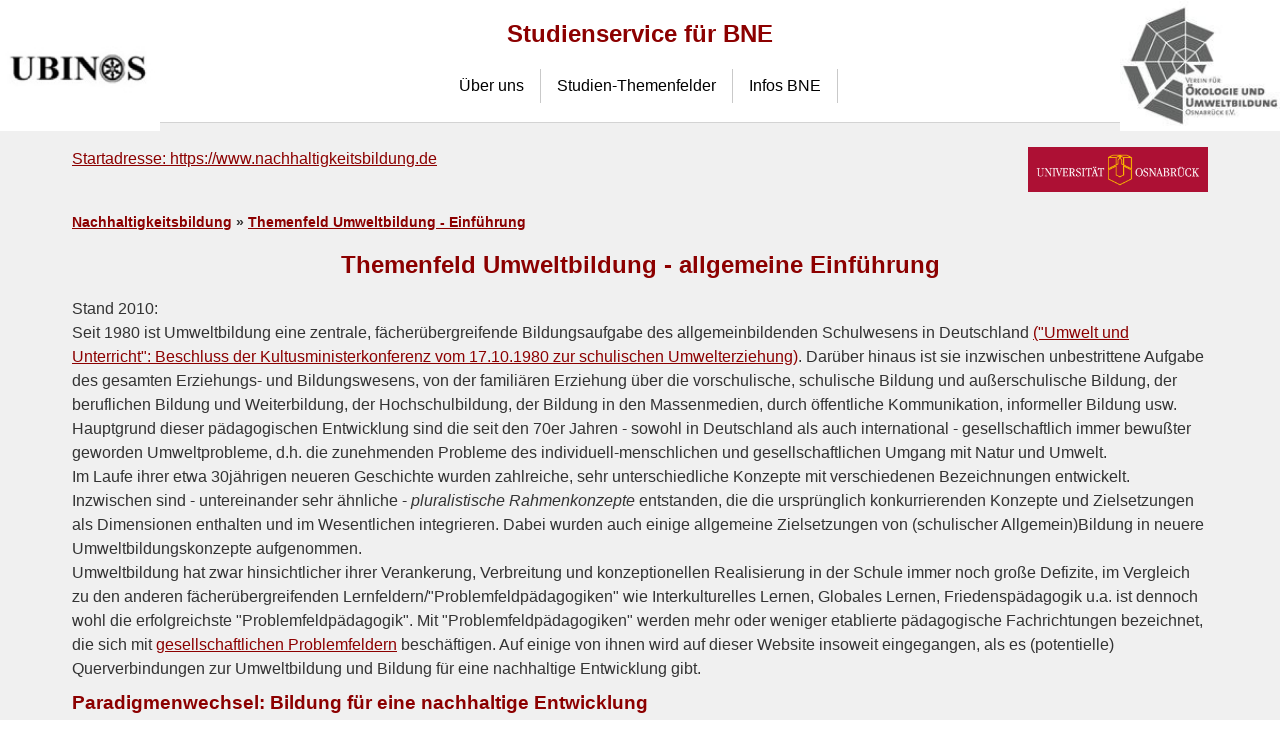

--- FILE ---
content_type: text/html; charset=UTF-8
request_url: https://www.bne.uni-osnabrueck.de/Nachhaltigkeitsbildung/Tumweltb
body_size: 21158
content:
<html>
  <head>
<!--HTMLHeader1--><meta http-equiv='Content-Type' content='text/html; charset=utf-8' /><link rel="stylesheet" type="text/css"
  href="https://www.bne.uni-osnabrueck.de/pub/lib/pmwiki-core.css" /><script type="text/javascript"
  src="https://www.bne.uni-osnabrueck.de/pub/lib/pmwiki-lib.js"></script><link rel='stylesheet' 
      href='https://www.bne.uni-osnabrueck.de/pub/lib/pmwiki.syntax.css'><script data-imap='http:|https:|mailto:|ftp:|news:|gopher:|nap:|file:|tel:|geo:|Attach:|PmWiki:|Cookbook:|Skins:|Wiki:|UseMod:|Meatball:|Wikipedia:|PITS:|PmL10n:|Path:'
      src='https://www.bne.uni-osnabrueck.de/pub/lib/pmwiki.syntax.js'
      data-label="Highlight" data-mode='2'
      data-custom=""></script>

     <!-- Skin Copyright 2017 Petko Yotov www.pmwiki.org/petko ; Skin License GNU GPLv2+ -->
  
      <!--HeaderText--><style type='text/css'><!--
  table.markup { border:2px dotted #ccf; width:90%; }
  td.markup1, td.markup2 { padding-left:10px; padding-right:10px; }
  table.vert td.markup1 { border-bottom:1px solid #ccf; }
  table.horiz td.markup1 { width:23em; border-right:1px solid #ccf; }
  table.markup caption { text-align:left; }
  div.faq p, div.faq pre { margin-left:2em; }
  div.faq p.question { margin:1em 0 0.75em 0; font-weight:bold; }
  div.faqtoc div.faq * { display:none; }
  div.faqtoc div.faq p.question 
    { display:block; font-weight:normal; margin:0.5em 0 0.5em 20px; line-height:normal; }
  div.faqtoc div.faq p.question * { display:inline; }
  td.markup1 pre { white-space: pre-wrap; }
  .noPmTOC, .PmTOCdiv:empty {display:none;}
.PmTOCdiv { display: inline-block; font-size: 13px; overflow: auto; max-height: 500px;}
.PmTOCdiv a { text-decoration: none; display: block; line-height: 1;}
.PmTOCdiv a.pmtoc-indent1 { margin-left: 1em; }
.PmTOCdiv a.pmtoc-indent2 { margin-left: 2em; }
.PmTOCdiv a.pmtoc-indent3 { margin-left: 3em; }
.PmTOCdiv a.pmtoc-indent4 { margin-left: 4em; }
.PmTOCdiv a.pmtoc-indent5 { margin-left: 5em; }
.PmTOCdiv a.pmtoc-indent6 { margin-left: 6em; }
.back-arrow {font-size: .8rem; text-decoration: none; vertical-align: text-top;}
#PmTOCchk + label {cursor: pointer;}
#PmTOCchk {display: none;}
#PmTOCchk:not(:checked) + label > .pmtoc-show {display: none;}
#PmTOCchk:checked + label > .pmtoc-hide {display: none;}
#PmTOCchk:checked + label + div {display: none;}table.sortable th { cursor: pointer; }
table.sortable th::after { color: transparent; content: "\00A0\025B8"; }
table.sortable th:hover::after { color: inherit; content: "\00A0\025B8"; }
table.sortable th.dir-u::after { color: inherit; content: "\00A0\025BE"; }
table.sortable th.dir-d::after { color: inherit; content: "\00A0\025B4"; } 
    .frame 
      { border:1px solid #cccccc; padding:4px; background-color:#f9f9f9; }
    .lfloat { float:left; margin-right:0.5em; }
    .rfloat { float:right; margin-left:0.5em; }

--></style>
	<link href='https://www.bne.uni-osnabrueck.de/pub/commentboxplus/commentboxplus.css' rel='stylesheet' type='text/css' />  <meta name='robots' content='index,follow' />
<script type='text/javascript' src='https://www.bne.uni-osnabrueck.de/pub/lib/pmwiki-utils.js?st=1751951926'
          data-config='{&quot;fullname&quot;:&quot;Nachhaltigkeitsbildung.Tumweltb&quot;,&quot;sortable&quot;:1,&quot;highlight&quot;:0,&quot;copycode&quot;:&quot;&quot;,&quot;toggle&quot;:0,&quot;localtimes&quot;:0,&quot;rediquiet&quot;:0,&quot;updrop&quot;:false,&quot;pmtoc&quot;:{&quot;Enable&quot;:0,&quot;MaxLevel&quot;:6,&quot;MinNumber&quot;:3,&quot;ParentElement&quot;:&quot;&quot;,&quot;NumberedHeadings&quot;:&quot;&quot;,&quot;EnableBacklinks&quot;:0,&quot;EnableQMarkup&quot;:0,&quot;contents&quot;:&quot;Contents&quot;,&quot;hide&quot;:&quot;hide&quot;,&quot;show&quot;:&quot;show&quot;}}' data-fullname='Nachhaltigkeitsbildung.Tumweltb'></script>
      <meta name="viewport" content="width=device-width, initial-scale=1.0, user-scalable=yes"/>
      <link rel="stylesheet" type="text/css" href="https://www.bne.uni-osnabrueck.de/pub/skins/bnemobil/bnemobil.css" media="screen" />
      <style type="text/css">

      .headerTitle a {color:rgb(140,0,0)}

      #wikibody h1 {color:rgb(140,0,0)}
      #wikibody h2 {color:rgb(140,0,0)}
      #wikibody a {color:rgb(140,0,0)}
      </style>

  <!-- externalLinks(): to use rel='external' instead target='_blank' -->
  <script type="text/javascript">
    <!--
    function externalLinks() {
      if (!document.getElementsByTagName) return;
      var anchors = document.getElementsByTagName("a");
      for (var i=0; i<anchors.length; i++) {
        var anchor = anchors[i];
        if (anchor.getAttribute("href") &&
          anchor.getAttribute("rel") == "external")
            anchor.target = "_blank";
      }
    }
    window.onload = externalLinks;-->
    </script>
  <!-- /externalLinks() -->
  
  <title>Studienservice für BNE - Themenfeld Umweltbildung  - Einführung</title>
  </head>

<body>
	
<!-- Wiki header -->
<div id="bodywrap">
	<input id="wikileft-toggle" type="checkbox"/>
    <label for="wikileft-toggle" id="wikileft-toggle-label"></label>  		
    <div id="header">
		<div id="logo_left">
			<img src="https://www.bne.uni-osnabrueck.de/pub/uploads/Nachhaltigkeitsbildung/UBINOS_logo.png" alt=""/>
		</div>
 	 	<div id="logo_right">
			<img src="https://www.bne.uni-osnabrueck.de/pub/uploads/Nachhaltigkeitsbildung/verein-logo.jpg" alt=""/>
		</div>
		<h1 class="headerTitle"><a href='https://www.bne.uni-osnabrueck.de?pagename=Nachhaltigkeitsbildung.Startseite'><font size=5>Studienservice für BNE</font></a><br /><span id='tag'></span></h1>


<!-- /Wiki header -->

   
   <!-- Wiki navigation -->
   <!--PageNaviFmt-->
   <a id="skip-link" href="#wikitext">zum Hauptinhalt</a>
   <div id="wikileft">
	   <div class="navi"> 

      <details ><summary><a class='wikilink' href='https://www.bne.uni-osnabrueck.de/Nachhaltigkeitsbildung/Info'>Über uns</a></summary>
<ul><li><a class='wikilink' href='https://www.bne.uni-osnabrueck.de/Nachhaltigkeitsbildung/Info'>Über diese Webseite</a>
</li><li><a class='wikilink' href='https://www.bne.uni-osnabrueck.de/Nachhaltigkeitsbildung/Sonstiges'>Sonstiges</a>
</li></ul></details>
<details ><summary><a class='wikilink' href='https://www.bne.uni-osnabrueck.de/Nachhaltigkeitsbildung/Themenfelder'>Studien-Themenfelder</a></summary>
<ul><li><a class='selflink' href='https://www.bne.uni-osnabrueck.de/Nachhaltigkeitsbildung/Tumweltb'>Umweltbildung</a>
</li><li><a class='wikilink' href='https://www.bne.uni-osnabrueck.de/Nachhaltigkeitsbildung/Tgloblern'>Globales Lernen</a>
</li><li><a class='wikilink' href='https://www.bne.uni-osnabrueck.de/Nachhaltigkeitsbildung/Tinterkultb'>Interkult. Bildung</a>
</li></ul></details>
<details ><summary><a class='wikilink' href='https://www.bne.uni-osnabrueck.de/Nachhaltigkeitsbildung/BNE-Info'>Infos BNE</a></summary>
</details>


		</div>
	</div>
</div>

  <!--/PageNaviFmt-->
  <!-- /Wiki navigation -->
	

     
  <!-- Wiki body -->
  <div id="wikibody">
	  <div id="banner">
			<div id="link">
			  <a href="https://www.bne.uni-osnabrueck.de/Nachhaltigkeitsbildung/Startseite"><a href='https://www.nachhaltigkeitsbildung.de'>Startadresse: https://www.nachhaltigkeitsbildung.de</a></a>
			</div>
			<div id="logo_uni">
				<img src="https://www.bne.uni-osnabrueck.de/pub/uploads/Nachhaltigkeitsbildung/uni_logo.gif" alt=""/>
			</div>
		</div>
    
    <!--PageHeaderFmt-->
    
    <!--TitleFmt-->
    <div id="breadcrumbs">
		<a href="https://www.bne.uni-osnabrueck.de/Nachhaltigkeitsbildung/Startseite">Nachhaltigkeitsbildung</a> &raquo; 
		<a href="https://www.bne.uni-osnabrueck.de/Nachhaltigkeitsbildung/Tumweltb">Themenfeld Umweltbildung  - Einführung</a>
		</div>
    <!--/TitleFmt-->

	<div id="wikipage">
      <!--PageText-->
<div id='wikitext'>
<h1>Themenfeld Umweltbildung -  allgemeine Einführung </h1>
<p>Stand 2010: 
</p>
<p class='vspace'>Seit 1980 ist Umweltbildung eine zentrale, fächerübergreifende Bildungsaufgabe des allgemeinbildenden Schulwesens in Deutschland <a class='urllink' href='http://www.umweltbildung.uni-osnabrueck.de/texte/doc/kmk_umwelt.htm' rel='nofollow'>("Umwelt und Unterricht": Beschluss der Kultusministerkonferenz vom 17.10.1980 zur schulischen Umwelterziehung)</a>. Darüber hinaus ist sie inzwischen unbestrittene Aufgabe des gesamten Erziehungs- und Bildungswesens, von der familiären Erziehung über die vorschulische, schulische Bildung und außerschulische Bildung, der beruflichen Bildung und Weiterbildung, der Hochschulbildung, der Bildung in den Massenmedien, durch öffentliche Kommunikation, informeller Bildung usw. 
</p>
<p class='vspace'>Hauptgrund dieser pädagogischen Entwicklung sind die seit den 70er Jahren - sowohl in Deutschland als auch international - gesellschaftlich immer bewußter geworden Umweltprobleme, d.h. die zunehmenden Probleme des individuell-menschlichen und gesellschaftlichen Umgang mit Natur und Umwelt. 
</p>
<p class='vspace'>Im Laufe ihrer etwa 30jährigen neueren Geschichte wurden zahlreiche, sehr  unterschiedliche Konzepte mit verschiedenen Bezeichnungen entwickelt. Inzwischen sind - untereinander sehr ähnliche - <em>pluralistische Rahmenkonzepte</em> entstanden, die die ursprünglich konkurrierenden Konzepte und Zielsetzungen als Dimensionen enthalten und im Wesentlichen integrieren. Dabei wurden auch einige allgemeine Zielsetzungen von (schulischer Allgemein)Bildung in neuere Umweltbildungskonzepte aufgenommen. 
</p>
<p class='vspace'>Umweltbildung hat zwar hinsichtlicher ihrer Verankerung, Verbreitung und konzeptionellen Realisierung in der Schule immer noch große Defizite, im Vergleich zu den anderen fächerübergreifenden Lernfeldern/"Problemfeldpädagogiken" wie Interkulturelles Lernen, Globales Lernen, Friedenspädagogik u.a. ist dennoch wohl die erfolgreichste "Problemfeldpädagogik". Mit "Problemfeldpädagogiken" werden mehr oder weniger etablierte pädagogische Fachrichtungen bezeichnet, die sich mit <a class='wikilink' href='https://www.bne.uni-osnabrueck.de/Nachhaltigkeitsbildung/Themenfelder'>gesellschaftlichen Problemfeldern</a> beschäftigen. Auf einige von ihnen wird auf dieser Website insoweit eingegangen, als es (potentielle) Querverbindungen zur Umweltbildung und Bildung für eine nachhaltige Entwicklung gibt. 
</p>
<div class='vspace'></div><h2>Paradigmenwechsel: Bildung für eine nachhaltige Entwicklung</h2>
<p>Seit einigen Jahren findet weltweit ein Paradigmenwechsel der Umweltbildung in Richtung eines umfassenderen Konzeptes "Bildung für eine nachhaltige Entwicklung" (s. gleichnamiger 2. Teil der LV im folgenden Sommersemester), die als ein besonderes Kennzeichen systematisch ökologische Aspekte mit sozialen, ökonomischen und kulturellen Aspekten zu verbinden versucht. In der Debatte über diesen Paradigmenwechsel geht es u.a. darum, ob Umweltbildung noch eine Existenzberichtigung hat, in dem man sie nun im Kontext einer nachhaltigen Entwicklung verortet. In der Praxis ist jedenfalls der Begriff Umweltbildung immer noch sehr verbreitet ... 
</p>
<p class='vspace'>Diese Website wird im Sommer 2007 mit dem Thema Bildung für eine nachhaltige Entwwicklung erweitert. An dieser Stelle kann nur auf einige Link-Hinweise auf der Startseite von www.nachhaltigkeitsbildung.de verwiesen werden!
</p>
<div class='vspace'></div><h2>Hauptrichtungen und Aspekte der Umweltbildung</h2>
<p>Als einige der Hauptrichtungen der (früheren) Umweltbildung, die man als Dimensionen einer modernen, integierten allgemeinbildenden Umweltbildung vestehen kann, seien hier erwähnt. Sie haben auch unter dem Aspekt einer nachhaltigen Entwicklung weiterhin eine, wenn auch veränderte Bedeutung als Teildimensionen einer Bildung für eine nachhaltige Entwicklung:
</p>
<div class='vspace'></div><ol><li><strong>Naturorientierte Umweltbildung</strong>, die sich vorrangig mit Natur und Ökologie beschäftigt (<a class='wikilink' href='https://www.bne.uni-osnabrueck.de/Nachhaltigkeitsbildung/TumweltbNat'>weitere Informationen</a>)
<div class='vspace'></div></li><li><strong>Politische Umweltbildung</strong> (Umweltbildung als politische Bildung), die sich vorrangig mit politischen, allgemeiner  gesellschaftlichen Hintergründen und Handlungsmöglichkeiten beschäftigt  (<a class='wikilink' href='https://www.bne.uni-osnabrueck.de/Nachhaltigkeitsbildung/TumweltbPol'>weitere Informationen</a>). Spezieller Aspekt ist das Verhältnis von Umwelt und Ökonomie (s. unten)
<div class='vspace'></div></li><li><strong>(Sozio-)Kulturell orientierte Umweltbildung</strong>, die sich vorrangig mit dem Verhältnis von Kultur und Natur bzw. Umwelt beschäftigt oder in einem erweiterten Sinn mit (sozio)kulturellen, also lebensweltlichen Aspekten des Verhältnisses zu Natur und Umwelt (<a class='wikilink' href='https://www.bne.uni-osnabrueck.de/Nachhaltigkeitsbildung/TumweltbKul'>weitere Informationen</a>)
<div class='vspace'></div></li><li><strong>Interkulturelle Umweltbildung</strong>, die sich vorrangig Umweltproblemen in multikulturellen Gesellschaften widmet oder der interkulturellen Kommunikation und Verständigung in internationalen Kontexten (<a class='wikilink' href='https://www.bne.uni-osnabrueck.de/Nachhaltigkeitsbildung/TumweltbInterk'>weitere Informationen</a>)
<div class='vspace'></div></li><li><strong>globale Umweltbildung</strong> als Umweltbildung, die vorrangig mit globalen /und oder (aus deutscher Sicht) fernen Umweltproblemen beschäftigt (<a class='wikilink' href='https://www.bne.uni-osnabrueck.de/Nachhaltigkeitsbildung/TumweltbGlobal'>weitere Informationen</a>)
<div class='vspace'></div></li><li><strong>lokale/regionale Umweltbildung</strong>, die sich vorrangig mit lokalen /regionalen Problemen und vor allem konkreten Handlungsmöglichkeiten beschäftigt (<a class='wikilink' href='https://www.bne.uni-osnabrueck.de/Nachhaltigkeitsbildung/TumweltbLokal'>weitere Informationen</a>)
<div class='vspace'></div></li><li><strong>Kommunikationsorientierte Umweltbildung</strong>, die die Kommunikation über Umweltfragen ins Zentrum stellt, ggf. auch die gesellschaftliche Kommunikation (z.B. in den Medium) zum Thema wählt (<a class='createlinktext' rel='nofollow'
    href='https://www.bne.uni-osnabrueck.de/Nachhaltigkeitsbildung/TumweltbKom?action=edit'>weitere Informationen</a><a rel='nofollow' 
    class='createlink' href='https://www.bne.uni-osnabrueck.de/Nachhaltigkeitsbildung/TumweltbKom?action=edit'>?</a>)
<div class='vspace'></div></li><li><strong>Sozioökomomische orientierte Umweltbildung</strong>/Sozioökomomische Aspekte (<a class='wikilink' href='https://www.bne.uni-osnabrueck.de/Nachhaltigkeitsbildung/TumweltbOekon'>weitere Informationen</a>)
<div class='vspace'></div></li><li><strong> Umweltbildung international</strong> (<a class='wikilink' href='https://www.bne.uni-osnabrueck.de/Nachhaltigkeitsbildung/TumweltbInternat'>weitere Informationen</a>)
<div class='vspace'></div></li><li><strong>Ethische Umweltbildung</strong> stellt die Vermittlung einer (neuen) ethischen Einstellung gegenüber Natur und Umwelt in den Mittelpunkt (<a class='wikilink' href='https://www.bne.uni-osnabrueck.de/Nachhaltigkeitsbildung/TumweltbEthik'>weitere Informationen</a>)
</li></ol><p class='vspace'><strong> Umweltbildung in anderen Ländern</strong> (<a class='wikilink' href='https://www.bne.uni-osnabrueck.de/Nachhaltigkeitsbildung/TumweltbLaender'>weitere Informationen</a>)
</p>
<p class='vspace'>Nicht berücksichtigt sind hier Richtungen der Umweltbildung, die anderen, z.B. berufsbildenden Bildungsbereichen oder der familiären Erziehung entstammen.
</p>
<div class='vspace'></div><h2>Einstiegsmöglichkeiten  </h2>
<ul><li>Als <strong>orientierender Einstieg in den aktuellen Stand der Debatte über Zielsetzungen von Umweltbildung</strong> ist folgender kurze Text immer noch sehr gut geeignet: "Umweltbildung - Kap. 1 Grundsätze (<a class='urllink' href='http://www.umweltbildung.uni-osnabr%c3%bcck.de/Becker/texte/doc/kumi01_ub_grundsaetze.pdf' rel='nofollow'>pdf</a>). Dieser Text ist Teil der   <a target='_blank'  class='urllink' href='http://nibis.ni.schule.de/~umwelt/' rel='nofollow'>"Empfehlungen zur schulischen Umweltbildung"</a>  des Nds. Kultusministeriums (2001)
<div class='vspace'></div></li><li>Dieser <strong>historische Prozess der vielfältigen Konzeptentwicklung der Umweltbildung</strong> wird ausführlich in Gerhard Becker <a class='wikilink' href='https://www.bne.uni-osnabrueck.de/Becker/PublikationenJ2001'>"Urbane Umweltbildung im Kontext einer nachhaltigen Entwicklung ..."</a> (2001) - vor allem in Kap. 2  - rekonstruierend beschrieben. 
<div class='vspace'></div></li><li>Die Anfängen der konzeptionellen Entwicklung der Umweltbildung in Richtung einer (Bildung für eine) nachhaltige(n) Entwicklung werden in Kap. 5 meines oben erwähnten Buches beschrieben. <span style='font-size: 83%;'>Das  Buch ist bei mir mit Rabatt erwerbbar ist (<a class='wikilink' href='https://www.bne.uni-osnabrueck.de/Becker/PublikationenJ2001'>allgemeine Infos zum Inhalt</a></span>). 
<div class='vspace'></div></li><li>Von der Umweltbildung zur Bildung für eine nachhaltige Entwicklung (  <a target='_blank'  class='urllink' href='http://nibis.ni.schule.de/~umwelt/umweltbildungppt/sld001.htm' rel='nofollow'>12 Folien, Reissmann, nds. Kultusministerium</a>) 
<div class='vspace'></div></li><li>Der spezielle, aber wichtige Aspekt einer  <a class='urllink' href='http://www.umweltbildung.uni-osnabrueck.de/publikationen/texte/urbane_ub.htm' rel='nofollow'><strong>Urbanen (Umwelt)bildung</strong></a> wird hier als kurzer Lexikontext behandelt, ebenso der Begriff einer <a class='urllink' href='http://www.umweltbildung.uni-osnabrueck.de/publikationen/texte/bildungstheorie_gb.htm' rel='nofollow'><strong>Ökologischen Bildungstheorie</strong></a>. 
<div class='vspace'></div></li><li><strong>Zusammenfassend</strong> finden sich die wichtigsten Aspekte der historischen Entwicklung in meinem <strong>LV-Manuskript</strong> (kommentierte Folien) "Umweltbildung - Einführung und Überblick <a class='urllink' href='http://www.umweltbildung.uni-osnabrueck.de/texte/gb/umweltbildung_einfuehrung.pdf' rel='nofollow'>pdf</a> aus einer früheren  LV (s. Teilthema A)
<div class='vspace'></div></li><li>In <strong>Wikipedia</strong> steht etwas - allerdings nur wenig:  <a target='_blank'  class='urllink' href='http://de.wikipedia.org/wiki/Umweltbildung' rel='nofollow'>http://de.wikipedia.org/wiki/Umweltbildung</a> 
<div class='vspace'></div></li><li><strong>Umfassendere Literaturhinweise zur Umweltbildung</strong> finden sich in meiner <a class='urllink' href='http://www.bne-literatur.de' rel='nofollow'>Online-Literatur-Datenbank</a>
<div class='vspace'></div></li><li>Auch im Internet finden sich viele interessante und weiterführende Seiten, vor  allem für Praxisbeispiele!
</li></ul>
</div>

      <!--PageRightFmt-->
     </div>
  </div>
  <!-- /Wiki body -->
  
  <!-- Wiki footer -->
  <!--PageFooterFmt-->
  <div id="wikifoot">
  <footer >
<section >
<dl><dd><ul><li><a class='wikilink' href='https://www.bne.uni-osnabrueck.de/Nachhaltigkeitsbildung/Info'>Über diese Webseite</a>
</li><li><a class='wikilink' href='https://www.bne.uni-osnabrueck.de/Nachhaltigkeitsbildung/Impressum'>Impressum</a>
</li><li><a class='urllink' href='http://www.uos.de/?id=21708' rel='nofollow'>Barrierefreiheit</a>
</li></ul></dd></dl></section>
<section >
<dl><dd><ul><li><a class='wikilink' href='https://www.bne.uni-osnabrueck.de/Nachhaltigkeitsbildung/Themenfelder'>Studien-Themenfelder</a>
</li><li><a class='selflink' href='https://www.bne.uni-osnabrueck.de/Nachhaltigkeitsbildung/Tumweltb'>Umweltbildung</a>
</li><li><a class='wikilink' href='https://www.bne.uni-osnabrueck.de/Nachhaltigkeitsbildung/Tgloblern'>Globales Lernen</a>
</li><li><a class='wikilink' href='https://www.bne.uni-osnabrueck.de/Nachhaltigkeitsbildung/Tinterkultb'>Interkult. Bildung</a>
</li><li><a class='wikilink' href='https://www.bne.uni-osnabrueck.de/Nachhaltigkeitsbildung/BNE-Info'>Infos BNE</a>
</li></ul></dd></dl></section>
</footer>
<div class='vspace'></div>

	  <div class="footnav">
		  <a href="https://www.bne.uni-osnabrueck.de/Nachhaltigkeitsbildung/Tumweltb">anzeigen</a> &middot;
		  <a href="https://www.bne.uni-osnabrueck.de/Nachhaltigkeitsbildung/Tumweltb?action=edit">editieren</a> &middot;
		  <a href="https://www.bne.uni-osnabrueck.de/Nachhaltigkeitsbildung/Tumweltb?action=upload">Datei hochladen</a> &middot;
		  <a href="https://www.bne.uni-osnabrueck.de/Nachhaltigkeitsbildung/Tumweltb?action=print" rel="external">drucken</a> &middot;
		  <a href="https://www.bne.uni-osnabrueck.de/Nachhaltigkeitsbildung/Tumweltb?action=diff">Anderungen</a>
	  </div>
	  <div class="lastmod">
      Seite zuletzt ge&auml;ndert am 05.08.2021 09:41 Uhr <!--&middot; Seitenaufrufe: -->
      </div>
  </div>

  <!--/PageFooterFmt-->
  <!-- /Wiki footer -->
  <div id="wikioverlay"></div>
  </div><!--bodywrap-->
  <script type='text/javascript' src='https://www.bne.uni-osnabrueck.de/pub/skins/bnemobil/bnemobil.js' async></script>
  <!--HTMLFooter-->
</body>
</html>



--- FILE ---
content_type: text/css
request_url: https://www.bne.uni-osnabrueck.de/pub/skins/bnemobil/bnemobil.css
body_size: 17931
content:
/*
#===============================================================================
# gila.css
#===============================================================================
# Copyright (c) 2004 Thomas Weibel. All rights reserved.
#
# Defines the CSS for beeblebrox-gila.tmpl
#
# This file is part of the PmWiki beeblebrox gila skin; you can redistribute it 
# and/or modify it under the terms of the GNU General Public License as 
# published by the Free Software Foundation; either version 2 of the License, 
# or (at your option) any later version.
#===============================================================================
*/

/***********************************************************************
**  skin.css
**  Copyright 2016-2019 Petko Yotov www.pmwiki.org/petko
**  
**  Partially based on pmwiki.css:
**  Copyright 2004-2006 Patrick R. Michaud pmichaud@pobox.com
**  Copyright 2006 Hagan Fox
**  
**  This file is part of PmWiki; you can redistribute it and/or modify
**  it under the terms of the GNU General Public License as published
**  by the Free Software Foundation; either version 2 of the License, or
**  (at your option) any later version.  See pmwiki.php for full details.
**  
**  This skin was implemented with a mobile-first approach.
**  It should work reasonably well with browsers released since 2009.
**  This CSS uses relative "Reference pixel" dimensions.
***********************************************************************/


/* 
#-------------------------------------------------------------------------------
# Schriftart (font) ist lokal gespeichert 
# auskommentiert 14.11.23 va. Die Schriftarten wurden nur bei Aufruf mit
# voranstehendem www geladen.
#-------------------------------------------------------------------------------
*/

/* cyrillic-ext 
@font-face {
  font-family: 'Montserrat';
  font-style: normal;
  font-weight: 400;
  font-display: swap;
  src: url('fonts/Montserrat-Regular.ttf') format('truetype');
  unicode-range: U+0460-052F, U+1C80-1C88, U+20B4, U+2DE0-2DFF, U+A640-A69F, U+FE2E-FE2F;
}

/* cyrillic 
@font-face {
  font-family: 'Montserrat';
  font-style: normal;
  font-weight: 400;
  font-display: swap;
  src: url('fonts/Montserrat-Regular.ttf') format('truetype');
  unicode-range: U+0400-045F, U+0490-0491, U+04B0-04B1, U+2116;
}

/* latin-ext 
@font-face {
  font-family: 'Montserrat';
  font-style: normal;
  font-weight: 400;
  font-display: swap;
  src: url('fonts/Montserrat-Regular.ttf') format('truetype');
  unicode-range: U+0100-024F, U+0259, U+1E00-1EFF, U+2020, U+20A0-20AB, U+20AD-20CF, U+2113, U+2C60-2C7F, U+A720-A7FF;
}
/* latin 
@font-face {
  font-family: 'Montserrat';
  font-style: normal;
  font-weight: 400;
  font-display: swap;
  src: url('fonts/Montserrat-Regular.ttf') format('truetype');
  unicode-range: U+0000-00FF, U+0131, U+0152-0153, U+02BB-02BC, U+02C6, U+02DA, U+02DC, U+2000-206F, U+2074, U+20AC, U+2122, U+2191, U+2193, U+2212, U+2215, U+FEFF, U+FFFD;
}


/* 
#-------------------------------------------------------------------------------
# Common styles
#-------------------------------------------------------------------------------
*/

body, #bodywrap {
  padding: 0px;
  margin: 0;
  color: #333333;
  font-family: 'Montserrat', sans-serif;
  font-size: 1em;
  background-color: white;
  /*background-image:  url("https://www.bne.uni-osnabrueck.de/pub/uploads/bg.png")*/
}

h1 {
  font-size: 2em;
  font-size: 150%;
}

h2 {
  font-size: 1.17em;
  font-size: 120%;
} 

h3 {
  font-size: 1em;
  font-size: 110%;
} 

acronym, abbr {
    border-bottom: 1px dotted rgb(168,140,83);
    cursor: help;
    margin: 0;
    padding: 0;
}

.smallCaps {
    font-size: 100%;
    font-variant: small-caps;
}


hr {
    height: 1px;
    color: black;
}

#center {
  text-align: center;
}

code { 
    color: rgb(115,0,0); 
    font-size: 100%
}

dt { 
    color: rgb(155,63,11); 
}

pre {
    font-size: 12px;
    color: rgb(68,68,68);
    background-color: rgb(244,244,244);
    border: 1px dotted rgb(68,68,68);
    padding: 10px;
}

p.right {
  text-align: right;
}

p.center {
  text-align: center;
}

td,th {
  vertical-align:top;
}

.largetext120 {
 margin-top:.4em;
 font-size: 120%;
}

.largetext140 {
  margin-top:.4em;
  font-size: 140%;
}

.largetext180 {
 margin-top:.4em;
 font-size: 180%;
}

/* 
#-------------------------------------------------------------------------------
# wikileft als ausklappbare sidebar wird eingeblendet bei klick auf 
# Hamburger-Logo (xmenu.svg).
# Logik, die das Auswählen des checkbuttons wikileft-toggle erkennt
#-------------------------------------------------------------------------------
*/  

#wikileft {
  background-color: #fff;
  opacity: 0.1;
  display: none;
  position: absolute;
  border: 1px solid #ccc;
  height: auto;
  overflow: auto;
  left: 8px;
  top: 8px;  
  -webkit-box-shadow: 2px 2px 8px 0px rgba(0,0,0,0.75);
  -moz-box-shadow: 2px 2px 8px 0px rgba(0,0,0,0.75);
  box-shadow: 2px 2px 8px 0px rgba(0,0,0,0.75);
  right:34px;
  padding: 6px;
  z-index: 999;
}

#wikileft-toggle {
  display: none;
}

#wikileft-toggle-label {
  position: absolute;
  width: 22px;
  height: 22px;
  background-image: url(xmenu.svg);
  background-size: cover;
  background-repeat: no-repeat;
  float:right;
  right:2px;
  top:2px;
  margin: 6px 6px 0 6px;
  z-index: 9999;
}

#wikileft-toggle:checked + label {
  background-image: url(xclose.svg);
}

#wikileft-toggle:checked ~ #header #wikileft {   
  display: block;
  opacity: 1;
  
-webkit-animation: fadein 1s; 
   -moz-animation: fadein 1s;
    -ms-animation: fadein 1s;
     -o-animation: fadein 1s;
        animation: fadein 1s;
}

#wikioverlay {
  position:fixed;
  top: 0;
  bottom: 0;
  left: 0; 
  right: 0;
  width: 100%;
  height: 100%;
  overflow: hidden;
  background-color: rgba(0, 0, 0, .2);
  z-index: 2;
  display: none;
}

#wikileft-toggle:checked ~ #wikioverlay {   
  display: block;
} 

#logo_right {
  display:none;
}

#wikileft-toggle:checked ~ #header #logo_left {   
  z-index:1 ; 
} 

/* Large tables can scroll. wird durch javascript angesprochen */
div.scrollable { 
  max-width: 100%; overflow: auto; border: 1px solid #808080;
}


/*
#-------------------------------------------------------------------------------
# Forms and Buttons
#-------------------------------------------------------------------------------
*/

input, textarea {
    border: 1px solid rgb(216,210,195);
    background: rgb(244,244,244);
    margin: 3px;
    padding: 2px;
}

input:focus, textarea:focus {
    background: rgb(250,250,250);
}

form label.left {
    margin-right: .3em;
    vertical-align: middle;
    float: left;
    width: 7em;
    text-align: right;
    padding: .1em;
}

form div.right {
    margin-left: 7.4em;
}

form {
    line-height: 140%;
}   
   
fieldset {
    border: 1px solid rgb(216,210,195);
    color: rgb(166,140,83);
    font-weight: bold;
    width: auto;
    border: none;
}

.button:hover  {
 background-color:#fafafa;
 color:#207cca;
}


/*
#-------------------------------------------------------------------------------
# Wiki header
#-------------------------------------------------------------------------------
*/

#header {

  margin-top: 0em;
  width: 100%;
  height: auto;
  min-height:122px;

}


#header img {
    background-color: rgb(255,255,255);
    width: 160px;
    height: 122px;
}

#wikileft img {
    height: 25px;
    width: auto;
}

#logo_left {
    position:absolute;
    top: 0;
    left:0;
    background-color: rgba(255,255,255);
    padding: 0 0 0 0; 
    z-index: 99;
}

#logo_right {
    position:absolute;
    top: 0;
    right:0;
    background-color: rgba(255,255,255);
    padding: 0 0 0 0; 
    z-index: 99;
}

.headerTitle {
  padding-top: 10px;
  margin-left:155px;
  margin-right:32px;
  font-size: 1em;
  text-align: center;
}

.headerTitle a {
    text-decoration: none;
}

.vspace { 
  margin-top:0em; 
  margin-bottom: .2em;
  }

.hspace {
  width: 100%;
  text-align:center;
}


/* 
#-------------------------------------------------------------------------------
# Wiki navigation
#-------------------------------------------------------------------------------
*/

/* Skip-Link */
#skip-link { 
	position: absolute; 
	left: 0; top: 0; 
	background: black; 
	color: white; 
	padding: 0.25em; 
	transform: translateY(-100%);
	transition: 0.2s transform; 
	z-index: 9999; 
} 
#skip-link:focus { 
	transform: translateY(0); 
}

.navi {
  text-align: left;
}

.navi ul {
  margin: 0;
  padding: 0;
}

.navi ul li {
    list-style: none;
    margin:0;
    padding: 0 0 0 1em;
    background: white;
}

.navi ul li a:hover {
   background-color: darkred;
      color:white;
}

.navi ul li a, .navi > details summary a {
      text-decoration:none;
      color: black;
}

/* Für AT  */
.visually-hidden {
	position: absolute !important; 
	clip: rect(1px, 1px, 1px, 1px) !important; 
	padding: 0 !important; 
	border: 0 !important; 
	height: 1px !important; 
	width: 1px !important; 
	overflow: hidden !important; 
	white-space: nowrap !important; 
}

.navi ul li:focus-within, .navi ul li:hover {
   background-color: darkred;
      color:white;
}


.navi ul ul li a:hover, .navi ul li a:focus {
      background-color: darkred;
      color: white;
}

/* Originalsymbole vor den Summary entfernen und eigene Symbole definieren */
.navi summary::-webkit-details-marker { 
	display: none; 
}
.navi summary { 
	list-style-type:  none; 
}
.navi summary:focus {
  outline: 1px solid darkred;

}
.navi *::before,
.navi *::after { 
	font-family: arial_unicode_ms; 
	vertical-align: top; 
  display: inline-block;
}
.navi details *::after {
  text-align: end;
  width: 1.5em;
}
.navi details *::before {
  text-align: center;
  width: 1.2em;
}
.navi ul details:not([open]) > summary::after { 
	content: '►'; 
}
.navi ul details[open] > summary::after { 
	content: '◄'; 
}
html.no-details .navi ul summary::before { /* Für Details-Polyfill */
	content: ''; width: 0; 
}
/* 
#-------------------------------------------------------------------------------
# Wiki body
#-------------------------------------------------------------------------------
*/

#wikibody {
    position: relative;
    line-height: 1.5em;
    margin: 0em 0em 0em 0em;
    padding: 1em 1em 1em 1em;  
    border-top: solid 1px lightgray; 
    background-color: #F0F0F0;
}

#wikibody img {
    position: relative;
    max-width:100%;
    height:auto;
}

#wikibody #wikicmds a {
  color: rgb(153,153,153); 
  text-decoration: none;
}

#wikibody h1 {
  text-align: center;
  background-color: transparent;
  margin-top: 1ex;
  line-height: 140%;
  width: 100%;
}

#wikibody h2 {
  background-color: transparent;
  text-align: left;
  line-height: 130%;
  margin-top: 1ex;
  margin-bottom: 0.5ex;
  width:100%;
}

#wikibody h3 {
  background-color: transparent;
  text-align: left;
  margin-top: 1ex;
  margin-bottom: 0.5ex;
  width:100%;
}

#wikibody #breadcrumbs {  
  position: relative;
  vertical-align:top;
  font-family: sans-serif;
  font-weight: bold;
  font-size: 85%;
  margin-top: 40px;
}

#wikibody #wikipage {
  margin-top: 10px;
}

#wikibody #wikicmds {
  float: right;
  border-bottom: solid 1px rgb(221,221,221);
  border-left: solid 1px rgb(221,221,221);
  font-family: sans-serif;
  font-size: 85%;
  color: rgb(153,153,153);
}

#wikibody #wikicmds a {
  color: rgb(153,153,153); 
  text-decoration: none;
}

#wikitext, #wikitext p {
  width: 100%;
  margin: auto;
}

#wikibody a {
  background-color: transparent;
  text-decoration: underline;
}

#wikibody a:hover {
  text-decoration: none;
}

#wikibody a.createlinktext { 
  text-decoration: none; 
  border-bottom: 1px dotted gray; 
}

#wikibody a.createlink { 
  text-decoration: none; 
  position: relative; 
  top: -0.5em;
  font-weight: bold; 
  font-size: smaller; 
  border-bottom: none; 
}

#wikibody table { 
  padding-top: 10px;
  font-size: 90%;
}

#wikibody table img{ 
  text-align:center;
}

#wikibody .wikitrail {
  text-align: center;
  font-weight: bold;
}

#banner {
  display: flex;
  flex-direction: row;
  flex-wrap: wrap;
  position: relative;
  width: 100%;
  height: auto;
}

#logo_uni img {
  height: auto;
  width: 180;
}

#links a {
  position: absolute;
  top: 0px;
  left: 0px;
}

/*#wikitext .flex {
  display:flex;
  flex-direction: column;
  justify-content:center;
  margin-left:auto;
  margin-right:auto;
  row-gap: .5em;
}
*/

aside {
  border: thin solid grey;
  border-radius:1em 0 1em 0;
}

#wikitext section {
  display:flex;
  flex-direction: column;
  margin-top: .5em;
  column-gap:.5em;
  justify-content:center;
  background-color: transparent;
  row-gap: .5em;
}

#wikitext article, aside {
  padding:10px 10px;
  background-color: #D3D3D3;
}


/* 
#-------------------------------------------------------------------------------
# Wiki footer
#-------------------------------------------------------------------------------
*/

#wikifoot {
  color: white;
  padding: 0;
  font-size: 75%;
  text-align: center;
  margin: 0em 0em 0 0em;
  background-color: black;
  text-align: center;
}

#wikifoot ul {
  padding-left: 1em;
  padding-right: 1em;
}

#wikifoot ul li, #wikifoot ul li ul li {
  display: block;
}

#wikifoot a {
  color: black;
  text-decoration: none;
  font-weight: bold;
}

#wikifoot a:hover {
  text-decoration: underline;
  color: darkred;
}

#wikifoot .footnav a {
  color: rgb(153,153,153);
}

#wikifoot .footnav a:hover {
  text-decoration: underline;
}

footer {
  display: flex;
  flex-direction: column;
  justify-content: center;
  background-color: white;
}

#wikifoot section {
  border-bottom: thin solid dimgrey;
  border-radius: 0;
  padding: 6px;
}

#wikifoot section ul li {
  list-style: none;
  font-weight: bold;
  color: black;
}

#wikifoot section a {
  color: black;
}


/*
#-------------------------------------------------------------------------------
# breakpoint mediaquery: ab hier Einstellungen für grosse Bildschirme
#-------------------------------------------------------------------------------
*/

@media screen and (min-width:69em) {

#wikileft {
  background-color: white;
  opacity: 1;
  display: inline-block;
  position: relative;
  overflow: visible;
  width:100%;
  top: 0;
  left: 0;
  right: 0;
  padding: 0;
  border: 0;
  max-width: 100%;
  -webkit-box-shadow: 0px 0px 0px 0px rgba(0,0,0,0);
  -moz-box-shadow: 0px 0px 0px 0px rgba(0,0,0,0);
  box-shadow: 0px 0px 0px 0px rgba(0,0,0,0);
}

#wikileft-toggle-label {
  display:none;
}

#wikileft-toggle:checked ~ * #logo_right {
  display:inherit;
}


/*
#-------------------------------------------------------------------------------
# Forms and Buttons
#-------------------------------------------------------------------------------
*/

#wikiedit, textarea {
width: 95%;
height: 85%;
font-size: 1.1em;
}


/*
#-------------------------------------------------------------------------------
# Wiki header
#-------------------------------------------------------------------------------
*/


#header img {
    height: 131px;
}

#logo_left {
    z-index: 9999;
}

#logo_right {
    display:inherit;
    z-index: 9999;
}

.headerTitle {
  padding-top: 20px;
  margin-right: 155px;
  font-size: 2em;
}

#wikileft img {
    height: 25px;
    width: auto;
}

/* 
#-------------------------------------------------------------------------------
# Wiki navigation
#-------------------------------------------------------------------------------
*/

#navi {
  position: relative;
}

.navi {
  display: flex;
  flex-direction: row;
  justify-content:center;
}

.navi > details {
  display: inline-block; 
  padding: .5em 1em .5em 1em;
  border-right: solid 1px #c9c9c9;
}

.navi ul {
  position: absolute;
  margin-left: -1em;
  margin-top: .5em;
}

.navi ul li {
    display:block;
    padding: 1em;
    position:relative;
    border-right: solid 1px #c9c9c9;
}


.navi > ul li a {
  display:inline-block;
  padding: .5em;
  margin: .2em;
}


.navi ul ul, .navi ul ul li ul {
      list-style: none;
      margin: 0;
      padding: 0;   
      visibility:hidden;
      opacity:0;
      position: absolute;
      z-index: 9999;
      width:240px;
}
    
.navi ul ul {   
      top: 50px;
      left: 0px;
}
   
.navi ul ul li ul { 
      top: 0;
      left: 230px; 
}

.navi ul ul li {
      clear:both;
      width:100%;
}
   
.navi ul ul li a {
      background:none;
      padding:7px 15px;
      text-decoration:none;
      display:inline-block;
      float:left;
      clear:both;
      width:200px;
}

.navi ul ul li:hover {
      background-color: darkred;
}

.navi ul ul li a:hover {
      color: white;
}


/* 
#-------------------------------------------------------------------------------
# Wiki body
#-------------------------------------------------------------------------------
*/

#wikibody {
    padding: 1.5em 4.5em 1em 4.5em;  
}

#logo_uni img {
  position: absolute;
  top: 0px;
  right: 0px;
}

aside {
/*float: right;
 * width: 15%;*/
flex-basis:450px;
}

/*#wikitext .flex {
  flex-wrap:wrap;
  flex-direction: row;
}
*/

#wikitext section {
  flex-direction:row;
  flex-wrap:wrap;
  flex-basis:1100px;
}

#wikitext article {
  flex-basis:445px;
}


/* 
#-------------------------------------------------------------------------------
# Wiki footer
#-------------------------------------------------------------------------------
*/

footer {
  flex-direction: row;
  flex-wrap: wrap;
  border-bottom: thin solid dimgrey;
}

#wikifoot section {
  border: unset;
}

}

/*
#-------------------------------------------------------------------------------
# breakpoint mediaquery: ab hier Einstellungen für sehr grosse Bildschirme
#-------------------------------------------------------------------------------
*/

@media screen and (min-width:90em) {

#wikibody {
    padding: 1.5em 7em 1em 7em;  
}

#wikitext {
  max-width:1400px;
}

#wikitext section {
  flex-basis:1250px;
}

#wikitext article {
  flex-basis:570px;
}
}


--- FILE ---
content_type: application/javascript
request_url: https://www.bne.uni-osnabrueck.de/pub/skins/bnemobil/bnemobil.js
body_size: 7729
content:
/***********************************************************************
**  skin.js
**  Copyright 2016-2017 Petko Yotov www.pmwiki.org/petko
**  
**  This file is part of PmWiki; you can redistribute it and/or modify
**  it under the terms of the GNU General Public License as published
**  by the Free Software Foundation; either version 2 of the License, or
**  (at your option) any later version.  See pmwiki.php for full details.
**  
**  This script fixes the styles of some elements when some directives
**  like (:noleft:) are used in a page.
***********************************************************************/

/***********************************************************************
** für Skin bne-hamburger angepasst. 
** Löschung von Aufrufen in dieser Datei, die sich auf wikileft
** (:noleft:), wikicmds und wikihead-searchform beziehen, da im Skin
** bne-hamburger nicht enthalten.
***********************************************************************
** für das obere mittige Menu barrierefreie Bedienung eingerichtet
** (Bedienung per Tastatur).
***********************************************************************/

(function(){
	// Das Navigationselement
	const navele = document.querySelector('.navi');
	if(!navele) {
	return;
	}	

	// Alle details und summary
	const detailsAll = navele.querySelectorAll('details');
	const summary = navele.querySelectorAll('summary');
	var overlay = $('wikioverlay');
	const toggleButton = $('wikileft-toggle');
	// Fokussierbares Element hinter Navigation legen, für focusin-Event
	const button = document.createElement('button');
	button.className = 'visually-hidden';
	button.innerText = 'Untermenüs schließen';
	navele.appendChild(button);
	
	// Fürs css Klasse 'withjs' setzen
	//navi.classList.add('withjs');
	// Auf Seitenbreitenänderung reagieren und bei genügend breiten Viewports Klasse 'wide' setzen.
	// Hierzu wird geprüft, ob die Navi noch in eine Zeile passt.
	let format, width=0;
	const firstUL = navele.querySelector('ul');
	const firstLI = firstUL.querySelector('li');
//	window.addEventListener('resize',resizeHandler);
//	resizeHandler();

	function $(x) { // returns element from id
    		return document.getElementById(x);
  	}

	function resizeHandler() {
		const newWidth = document.body.offsetWidth;
		if(newWidth != width) {
			width = newWidth;
			detailsAll[0].setAttribute('open', 'open');
			summary[0].setAttribute('hidden', 'hidden');
			format = 'wide';
			const ulHeight = firstUL.offsetHeight;
			const liHeight = firstLI.offsetHeight;
			if(liHeight*1.5 < ulHeight) {
				detailsAll[0].removeAttribute('open');
				summary[0].removeAttribute('hidden');
				format = 'small';
			}
		}
	}	
	// Eventhandler
	window.addEventListener('pointerdown', klickOutsideNavigationHandler);
	navele.addEventListener('keydown', keyHandler);
	navele.addEventListener('focusin', focusinHandler);
	if (document.body.offsetWidth < 900) {
		toggleButton.addEventListener('click', detailsKlappAus );
	} else {
	detailsAll.forEach(details => {
		details.addEventListener('mouseover', function(){details.open=true; details.style.backgroundColor = "darkred"; details.style.color = "white";});
	});
	detailsAll.forEach(details => {
		details.addEventListener('mouseout', function(){details.open=false; details.style.backgroundColor = "white"; details.style.color = "black";});
		});
	}
	if(overlay) {
		overlay.addEventListener('click', function(){
		$('wikileft-toggle').checked = false;
		});
	/*	overlay.addEventListener('keydown', function() { if (event.keyCode==27) $('wikileft-toggle').checked = false; });*/
  	}
	// Prüfe ob wikileft-toggle check
	function detailsKlappAus () {
		detailsAll.forEach(details => {
			details.open = true;
		});
	}
	// Bei Klick oder Touch außerhalb der Navigation alle Submenüs schließen
	function klickOutsideNavigationHandler(event) {
		if(!isChildOf(event.target,navele)) closeAll();
	}

	// Bei ESC-Taste aktuelles Submenü schließen
	function keyHandler(event) { 
		if(event.keyCode == 27) {
			if(isChildOf(document.activeElement,navele)) {
				let parentDetails = findDetailsElement(document.activeElement);
				if(parentDetails) {
					if(!parentDetails.hasAttribute('open')) parentDetails = findDetailsElement(parentDetails.parentNode);
					if(parentDetails && findDetailsElement(parentDetails.parentNode)) {
						parentDetails.removeAttribute('open');
						parentDetails.querySelector('summary').focus();
					}
					else {
						button.focus();
					}
				}
			}
		} 
		if(event.keyCode == 9 ) {
			switch (document.activeElement) {
				case summary[0]:
					detailsAll[0].setAttribute('open', 'open');
                                        break;
				case summary[1]:
					detailsAll[1].setAttribute('open', 'open');
                                        break;
				case summary[2]:
					detailsAll[2].setAttribute('open', 'open');
                                        break;
				case summary[3]:
					detailsAll[3].setAttribute('open', 'open');
                                        break;
				case summary[4]:
					detailsAll[4].setAttribute('open', 'open');
                                        break;
				case summary[5]:
					detailsAll[5].setAttribute('open', 'open');
                                        break;
				case summary[6]:
					detailsAll[6].setAttribute('open', 'open');
                                        break;
			}
		}
	}
	
	// Bei Verlassen mit Tabulator Submenü schließen
	function focusinHandler(event) { 
		const is = format == 'small'?0:1;
		for(let i=0;i<detailsAll.length;i++) {
			if(detailsAll[i].hasAttribute('open') && !isChildOf(event.target,detailsAll[i])) detailsAll[i].removeAttribute('open');
		}
	}
	
	// Alle Submenüs schließen
	function closeAll() {
		const is = format == 'small'?0:1;
		for(let i=0;i<detailsAll.length;i++) detailsAll[i].removeAttribute('open');
	}
	
	// Ermitteln, ob child ein Kindelement von parent ist
	function isChildOf(child, parent) {
		while((child = child.parentNode) && child!==parent); 
		return !!child; 
	}
	
	// Details-Element in Parentkette suchen
	function findDetailsElement(child) {
		if(child && 'closest' in child) return child.closest('details');
		do {
			if(child.nodeName.toLowerCase()=='details') return child;
			child = child.parentNode;
		} while(child && child!=navele);
		return null;
	} 
	

	// var W = window, D = document;
	
  	function hide(id) { // hides element
    		var el = $(id);
    		if(el) el.style.display = 'none'; 
  	}
  	function cname(id, c) { // set element className
    		var el = $(id);
    		if(el) el.className = c;
  	}

  	var overlay = $('wikioverlay');
	if(overlay) {
		overlay.addEventListener('click', function(){
		$('wikileft-toggle').checked = false;
		});
	/*	overlay.addEventListener('keydown', function() { if (event.keyCode==27) $('wikileft-toggle').checked = false; });*/
  	}

  	var scrolltables = function() {
    	// This function "wraps" large tables in a scrollable div
    	// and "unwraps" narrow tables from the scrollable div 
    	// allowing table alignement
    		var tables = document.getElementsByTagName('table');
		for(var i=0; i<tables.length; i++) {
			var t = tables[i];
			var pn = t.parentNode;
			if(pn.className == 'scrollable') {
        			var gp = pn.parentNode;
        			if(t.offsetWidth < gp.offsetWidth) {
					gp.insertBefore(t, pn);
					gp.removeChild(pn);
				}
			}
			else  {
				if(t.offsetWidth > pn.offsetWidth) {
					var nn = document.createElement('div');
					pn.insertBefore(nn, t).className = 'scrollable';
					nn.appendChild(t);
				}
			}
		}
	}
	window.addEventListener('resize', scrolltables, false);
	document.addEventListener('DOMContentLoaded', scrolltables, false);

})();
